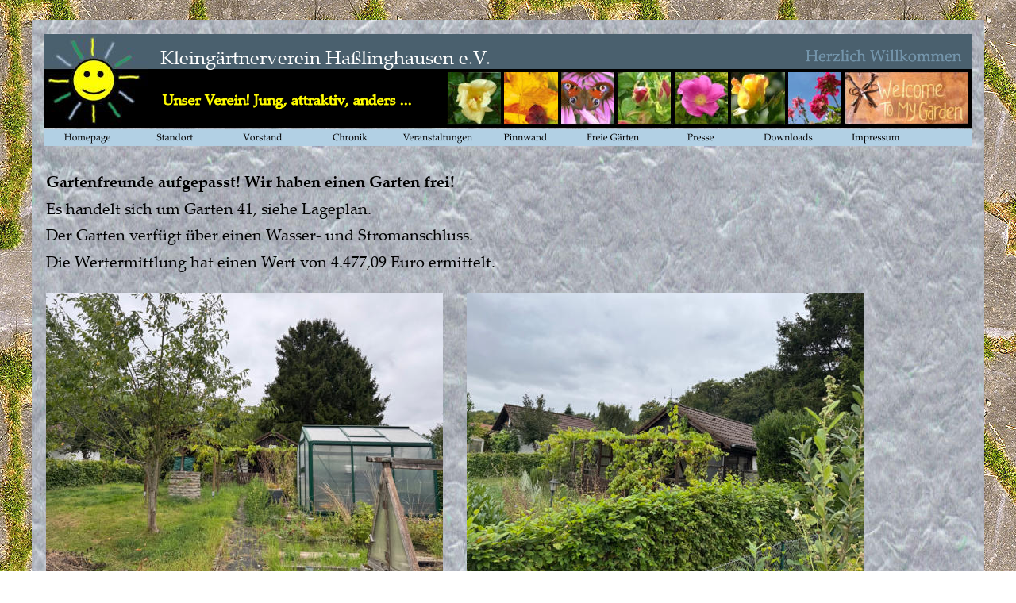

--- FILE ---
content_type: text/html
request_url: http://www.kgv-hasslinghausen.de/freie_gaerten_kleingaertnerverein_hasslinghausen_ennepe_ruhr_kreis_garten_verein_schrebergarten.htm
body_size: 3949
content:
<!DOCTYPE html>
<html lang="de">
<head>
 <meta http-equiv="X-UA-Compatible" content="IE=EDGE"/>
 <meta charset="utf-8"/>
 <meta name="Generator" content="Xara HTML filter v.9.7.0.65"/>
 <meta name="XAR Files" content="index_htm_files/xr_files.txt"/>
 <title>freie gaerten</title>
 <meta name="viewport" content="width=device-width, initial-scale=1" />
 <link rel="stylesheet" href="index_htm_files/xr_fonts.css"/>
 <script><!--
 if(navigator.userAgent.indexOf('MSIE')!=-1 || navigator.userAgent.indexOf('Trident')!=-1){ document.write('<link rel="stylesheet" href="index_htm_files/xr_fontsie.css"/>');} 
 if(navigator.userAgent.indexOf('Android')!=-1){ document.write('<link rel="stylesheet" href="index_htm_files/xr_fontsrep.css"/>');} 
--></script>
 <script>document.documentElement.className="xr_bgh24";</script>
 <link rel="stylesheet" href="index_htm_files/xr_main.css"/>
 <link rel="stylesheet" href="index_htm_files/custom_styles.css"/>
 <link rel="stylesheet" href="index_htm_files/xr_text.css"/>
 <link rel="shortcut icon" type="image/ico" href="index_htm_files/favicon.ico"/>
 <link rel="icon" type="image/ico" href="index_htm_files/favicon.ico"/>
 <meta name="msapplication-TileImage" content="index_htm_files/tileicon.png"/>
 <link rel="apple-touch-icon" href="index_htm_files/tileicon.png"/>
 <script src="index_htm_files/roe.js"></script>
 <script src="index_htm_files/replaceMobileFonts.js"></script>
 <link rel="stylesheet" href="index_htm_files/ani.css"/>
 <style>
  #xr_xr {top:25px;}
 </style>
 <style>.xr_pbd {position: absolute; border:none; left: 50%; margin-left: -600px;}</style>
</head>
<body class="xr_bgb24">
<div class="xr_ap" id="xr_bph" style="width: 100%; height: 100%; left: 0px; top: 0px; overflow: hidden;">
<div class="xr_ar " style="top:25px; width: 100%; height: 100%;">
<div class="xr_pbd">
<div class="xr_group">
 <span class="xr_ar" style="left:-4983px;top:-4707px;width:11324px;height:10500px; background:url('index_htm_files/22192.jpg') 5291px 5009px repeat;"></span>
</div>
</div>
</div>
</div>
<div class="xr_ap" id="xr_xr" style="width: 1200px; height: 2358px; left:50%; margin-left: -600px; text-align: left; top:25px;">
 <script>var xr_xr=document.getElementById("xr_xr")</script>
<div id="xr_td" class="xr_td">
<div class="xr_ap xr_pp">
 <span class="xr_ar" style="left:0px;top:0px;width:1200px;height:2358px; background:url('index_htm_files/36849.jpg') 353px 596px repeat;"></span>
 <div class="xr_txt Normal_text xr_s6" style="position: absolute; left:15px; top:765px; width:690px; height:10px;">
  <span class="xr_tl Normal_text xr_s6" style="top: -21px;">Einige Fragen können wahrscheinlich schon im Vorfeld geklärt werden, </span>
  <span class="xr_tl Normal_text xr_s6" style="top: 12.73px;">Informationen dazu finden Sie unter: Wissenswertes.</span>
  <span class="xr_tl Normal_text xr_s6" style="top: 80.18px;">Ansprechpartner ist <span class="Normal_text xr_s7" style="">Tanja Vorberg</span></span>
  <span class="xr_tl Normal_text xr_s6" style="top: 113.91px;">Bei Interesse wenden Sie sich bitte per E-Mail an: info&#64;kgv-hasslinghausen.de</span>
 </div>
 <div class="xr_txt Normal_text xr_s6" style="position: absolute; left:18px; top:208px; width:554px; height:10px;">
  <span class="xr_tl Normal_text xr_s7" style="top: -21px;">Gartenfreunde aufgepasst! Wir haben einen Garten frei!</span>
  <span class="xr_tl Normal_text xr_s6" style="top: 12.73px;">Es handelt sich um Garten 41, siehe Lageplan.</span>
  <span class="xr_tl Normal_text xr_s6" style="top: 46.46px;">Der Garten verfügt über einen Wasser- und Stromanschluss.</span>
  <span class="xr_tl Normal_text xr_s6" style="top: 80.18px;">Die Wertermittlung hat einen Wert von 4.477,09 Euro ermittelt.</span>
 </div>
 <img class="xr_ap" src="index_htm_files/40261.jpg" alt="" title="" style="left:18px;top:344px;width:500px;height:375px;"/>
 <img class="xr_ap" src="index_htm_files/40262.jpg" alt="" title="" style="left:548px;top:344px;width:500px;height:375px;"/>
</div>
<div id="xr_xrc24" class="xr_ap xr_xri_ xr_xrc" style="width: 1200px; height: 2358px; overflow:hidden;">
<div class="xr_group">
 <img class="xr_ap" src="index_htm_files/39580.png" alt="" title="" style="left:15px;top:18px;width:1170px;height:141px;"/>
</div>
<div class="xr_group">
 <img class="xr_ap" src="index_htm_files/39581.png" alt="Mitglied im Bezirksverband Ennepe-Ruhr der Kleingärtner e.V.                                                                                                                                          Homepage zuletzt aktualisiert am 06.06.2023" title="" style="left:15px;top:2313px;width:1170px;height:30px;"/>
</div>
 <img class="xr_ap" src="index_htm_files/39580.png" alt="" title="" style="left:15px;top:18px;width:1170px;height:141px;"/>
 <img class="xr_ap" src="index_htm_files/39582.png" alt="Herzlich Willkommen" title="" style="left:975px;top:37px;width:197px;height:16px;"/>
 <img class="xr_ap" src="index_htm_files/26371.jpg" alt="" title="" style="left:523px;top:66px;width:497px;height:66px;"/>
 <div class="xr_txt Heading_1 xr_s2" style="position: absolute; left:162px; top:52px; width:413px; height:10px;">
  <h1 class="xr_tl Heading_1 xr_s2" style="top: -25.2px;margin:0;">Kleingärtnerverein Haßlinghausen e.V.</h1>
 </div>
<div class="xr_group">
 <img class="xr_ap" src="index_htm_files/22208.jpg" alt="" title="" style="left:1024px;top:66px;width:156px;height:65px;"/>
</div>
<div class="xr_group">
 <img class="xr_ap" src="index_htm_files/39582.png" alt="Herzlich Willkommen" title="" style="left:975px;top:37px;width:197px;height:16px;"/>
</div>
<div class="xr_group">
 <img class="xr_ap" src="index_htm_files/26372.jpg" alt="" title="" style="left:523px;top:66px;width:497px;height:66px;"/>
</div>
<div class="xr_group">
 <a href="http://kleingarten-ennepe-ruhr.de/" onclick="return(xr_nn());">
  <img class="xr_ap" src="index_htm_files/39595.png" alt="Zur Homepage" title="" onmousemove="xr_mo(this,0,event)" style="left:23px;top:2317px;width:99px;height:22px;"/>
 </a>
</div>
 <div id="xr_xo0" class="xr_ap" style="left:0; top:0; width:1200px; height:100px; visibility:hidden; z-index:3;">
 <a href="" onclick="return(false);" onmousedown="xr_ppir(this);">
 </a>
 </div>
<div class="xr_group">
 <img class="xr_ap" src="index_htm_files/22225.jpg" alt="" title="" style="left:18px;top:20px;width:129px;height:115px;"/>
</div>
<div class="xr_group">
 <div class="xr_txt xr_s11" style="position: absolute; left:152px; top:104px; width:341px; height:10px;">
  <span class="xr_tc xr_s11" style="left: 0.33px; top: -18.9px; width: 340px;">Unser Verein! Jung, attraktiv, anders ...</span>
 </div>
</div>
<div class="xr_group">
 <a href="http://kleingarten-ennepe-ruhr.de/datenschutz/" onclick="return(xr_nn());">
  <img class="xr_ap" src="index_htm_files/39614.png" alt="Datenschutzerklärung!" title="" onmousemove="xr_mo(this,0,event)" style="left:473px;top:2317px;width:144px;height:22px;"/>
 </a>
</div>
 <div id="xr_xd0"></div>
</div>
<div class="xr_xpos" style="position:absolute; left: 14px; top: 136px; width:1105px; height:23px;">
<div id="xr_nb97" class="xr_ar">
 <div class="xr_ar xr_nb0">
 <a href="klassische%20homepage.htm" target="_self" onclick="return(xr_nn());">
  <img class="xr_ap" src="index_htm_files/39584.png" alt="Homepage" title="" onmousemove="xr_mo(this,0,event)" style="left:0px;top:0px;width:111px;height:23px;"/>
  <img class="xr_ap xr_ro xr_ro0 xr_tt0" src="index_htm_files/39784.png" alt="Homepage" title="" onmousemove="xr_mo(this,0)" style="left:1px;top:0px;width:110px;height:23px;"/>
 </a>
 </div>
 <div class="xr_ar xr_nb0">
 <a href="javascript:;" aria-haspopup="true" onclick="return(xr_nn());">
  <img class="xr_ap" src="index_htm_files/39585.png" alt="Standort" title="" style="left:111px;top:0px;width:111px;height:23px;"/>
  <img class="xr_ap xr_ro xr_ro0 xr_tt0" src="index_htm_files/39785.png" alt="Standort" title="" onmousemove="xr_mo(this,0)" style="left:111px;top:0px;width:111px;height:23px;"/>
 </a>
  <div class="xr_nb2 xr_nb5 xr_smp111_-222" style="left:111px; top:23px; min-width:111px;">
  <ul class="xr_nb4">
   <li><a href="unser_standort_hasslinghausen_sprockhoevel_zechenstrasse_kgv_hasslinghausen_schrebergarten_ennepe_ruhr_kreis.htm">Unser Standort</a>
   </li>
   <li><a href="anfahrt_routenplaner_kleingaertnerverein_hasslinghausen_schrebergarten_kgv_ennepe_ruhr_kreis.htm">Anfahrt</a>
   </li>
   <li><a href="lageplan_kleingartenanlage_kleingaertnerverein_hasslinghausen_schrebergarten.htm">Lageplan</a>
   </li>
  </ul>
  </div>
 </div>
 <div class="xr_ar xr_nb0">
 <a href="javascript:;" aria-haspopup="true" onclick="return(xr_nn());">
  <img class="xr_ap" src="index_htm_files/39586.png" alt="Vorstand" title="" style="left:221px;top:0px;width:111px;height:23px;"/>
  <img class="xr_ap xr_ro xr_ro0 xr_tt0" src="index_htm_files/39786.png" alt="Vorstand" title="" onmousemove="xr_mo(this,0)" style="left:221px;top:0px;width:111px;height:23px;"/>
 </a>
  <div class="xr_nb2 xr_nb5 xr_smp221_-332" style="left:221px; top:23px; min-width:111px;">
  <ul class="xr_nb4">
   <li><a href="vorstand_kleingaertnerverein_hasslinghausen_schrebergarten_kgv_ennepe_ruhr_kreis.htm">Unsere Vorstandsmitglieder</a>
   </li>
   <li><a href="kontakt_kleingaertnerverein_hasslinghausen_schrebergarten_kgv_ennepe_ruhr_kreis.htm">Kontakt</a>
   </li>
  </ul>
  </div>
 </div>
 <div class="xr_ar xr_nb0">
 <a href="javascript:;" aria-haspopup="true" onclick="return(xr_nn());">
  <img class="xr_ap" src="index_htm_files/39587.png" alt="Chronik" title="" style="left:331px;top:0px;width:112px;height:23px;"/>
  <img class="xr_ap xr_ro xr_ro0 xr_tt0" src="index_htm_files/39787.png" alt="Chronik" title="" onmousemove="xr_mo(this,0)" style="left:332px;top:0px;width:110px;height:23px;"/>
 </a>
  <div class="xr_nb2 xr_nb5 xr_smp331_-443" style="left:331px; top:23px; min-width:112px;">
  <ul class="xr_nb4">
   <li><a href="vorwort_chronik_hasslinghausen_sprockhoevel_zechenstrasse_kgv_schrebergarten.htm">Vorwort zur Chronik</a>
   </li>
   <li><a href="chronik_anfang_hasslinghausen_sprockhoevel_zechenstrasse_kgv.htm">Der Anfang</a>
   </li>
   <li><a href="vereinsheim_chronik_hasslinghausen_sprockhoevel_zechenstrasse_kgv.htm">Das Vereinsheim</a>
   </li>
  </ul>
  </div>
 </div>
 <div class="xr_ar xr_nb0">
 <a href="javascript:;" aria-haspopup="true" onclick="return(xr_nn());">
  <img class="xr_ap" src="index_htm_files/39588.png" alt="Veranstaltungen" title="" style="left:442px;top:0px;width:111px;height:23px;"/>
  <img class="xr_ap xr_ro xr_ro0 xr_tt0" src="index_htm_files/39788.png" alt="Veranstaltungen" title="" onmousemove="xr_mo(this,0)" style="left:442px;top:0px;width:111px;height:23px;"/>
 </a>
  <div class="xr_nb2 xr_nb5 xr_smp442_-553" style="left:442px; top:23px; min-width:111px;">
  <ul class="xr_nb4">
   <li><a href="vereinsheim_mieten_zum_83ziger_eck_kleingaertnerverein_hasslinghausen_schrebergarten_kgv_ennepe_ruhr_kreis_sprockhoevel_partyraum_geburtstagsfeier_jubilaeum_familienfeier_festsaal.htm">Vereinsheim Zum 83-ziger Eck mieten</a>
   </li>
   <li><a href="veranstaltungen_kleingaertnerverein_hasslinghausen_sprockhoevel_schrebergarten.htm">Veranstaltungen</a>
   </li>
   <li><a href="termine_2022_veranstaltungen_kleingaertnerverein_hasslinghausen_sprockhoevel_schrebergarten.htm">Termine</a>
   </li>
   <li><a href="gruenkohlwanderung_2022_veranstaltungen_kleingaertnerverein_hasslinghausen_sprockhoevel_schrebergarten.htm">Grünkohlwanderung</a>
   </li>
   <li><a href="osterfeurer_flyer.htm">Osterfeuer</a>
   </li>
   <li><a href="pflanzenboerse_troedelmarkt_2022_veranstaltungen_kleingaertnerverein_hasslinghausen_sprockhoevel_ennepe_ruhr_kreis_schrebergarten.htm">Trödelmarkt &amp; Pflanzenbörse</a>
   </li>
   <li><a href="./sommerfest_2023.htm">Sommerfest</a>
   </li>
   <li><a href="oktoberfest_2022_veranstaltungen_kleingaertnerverein_hasslinghausen_sprockhoevel_ennepe_ruhr_kreis_schrebergarten.htm">Oktoberfest</a>
   </li>
  </ul>
  </div>
 </div>
 <div class="xr_ar xr_nb0">
 <a href="pinnwand_des_kleingaertnerverein_hasslinghausen_schrebergarten_ennepe_ruhr_kreis.htm" target="_self" onclick="return(xr_nn());">
  <img class="xr_ap" src="index_htm_files/39589.png" alt="Pinnwand" title="" onmousemove="xr_mo(this,0,event)" style="left:552px;top:0px;width:111px;height:23px;"/>
  <img class="xr_ap xr_ro xr_ro0 xr_tt0" src="index_htm_files/39789.png" alt="Pinnwand" title="" onmousemove="xr_mo(this,0)" style="left:552px;top:0px;width:111px;height:23px;"/>
 </a>
 </div>
 <div class="xr_ar xr_nb0">
 <a href="javascript:;" aria-haspopup="true" onclick="return(xr_nn());">
  <img class="xr_ap" src="index_htm_files/39590.png" alt="Freie Gärten" title="" style="left:662px;top:0px;width:112px;height:23px;"/>
  <img class="xr_ap xr_ro xr_ro0 xr_tt0" src="index_htm_files/39790.png" alt="Freie Gärten" title="" onmousemove="xr_mo(this,0)" style="left:663px;top:0px;width:110px;height:23px;"/>
 </a>
  <div class="xr_nb2 xr_nb5 xr_smp662_-774" style="left:662px; top:23px; min-width:112px;">
  <ul class="xr_nb4">
   <li><a href="freie_gaerten_kleingaertnerverein_hasslinghausen_ennepe_ruhr_kreis_garten_verein_schrebergarten.htm">Freie Gärten</a>
   </li>
   <li><a href="wissenswertes_freie_gaerten_kleingaertnerverein_hasslinghausen_ennepe_ruhr_kreis_garten_verein_schrebergarten.htm">Wissenswertes</a>
   </li>
   <li><a href="satzung_kleingeartnerverein_hasslinghausen.htm">Satzung</a>
   </li>
  </ul>
  </div>
 </div>
 <div class="xr_ar xr_nb0">
 <a href="javascript:;" aria-haspopup="true" onclick="return(xr_nn());">
  <img class="xr_ap" src="index_htm_files/22205.png" alt="Presse" title="" style="left:773px;top:0px;width:111px;height:23px;"/>
  <img class="xr_ap xr_ro xr_ro0 xr_tt0" src="index_htm_files/39791.png" alt="Presse" title="" onmousemove="xr_mo(this,0)" style="left:773px;top:0px;width:111px;height:23px;"/>
 </a>
  <div class="xr_nb2 xr_nb5 xr_smp773_-884" style="left:773px; top:23px; min-width:111px;">
  <ul class="xr_nb4">
   <li><a href="presse_artikel_waz_kleingaerten_2021_kleingaertnerverein_hasslinghausen.htm">Artikel WAZ Mai 2021</a>
   </li>
   <li><a href="presse_artikel_waz_gruenoasen_kleingaerten_2021_kleingaertnerverein_hasslinghausen.htm">Artikel WAP August 2021</a>
   </li>
  </ul>
  </div>
 </div>
 <div class="xr_ar xr_nb0">
 <a href="downloads_kleingeartnerverein_hasslinghausen.htm" target="_self" onclick="return(xr_nn());">
  <img class="xr_ap" src="index_htm_files/39592.png" alt="Downloads" title="" onmousemove="xr_mo(this,0,event)" style="left:883px;top:0px;width:111px;height:23px;"/>
  <img class="xr_ap xr_ro xr_ro0 xr_tt0" src="index_htm_files/39792.png" alt="Downloads" title="" onmousemove="xr_mo(this,0)" style="left:883px;top:0px;width:111px;height:23px;"/>
 </a>
 </div>
 <div class="xr_ar xr_nb0">
 <a href="impressum_kleingaertnerverein_hasslinghausen.htm" target="_self" onclick="return(xr_nn());">
  <img class="xr_ap" src="index_htm_files/39593.png" alt="Impressum" title="" onmousemove="xr_mo(this,0,event)" style="left:994px;top:0px;width:111px;height:23px;"/>
  <img class="xr_ap xr_ro xr_ro0 xr_tt0" src="index_htm_files/38698.png" alt="Impressum" title="" onmousemove="xr_mo(this,0)" style="left:994px;top:0px;width:110px;height:23px;"/>
 </a>
 </div>
</div>
</div>
</div>
</div>
<!--[if lt IE 7]><script src="index_htm_files/png.js"></script><![endif]-->
<!--[if IE]><script>xr_aeh()</script><![endif]--><!--[if !IE]>--><script>xr_htm();repMobFonts();window.addEventListener('load', xr_aeh, false);</script><!--<![endif]-->
<script>
const meta1 = document.createElement('meta');
meta1.httpEquiv='cache-control';
meta1.content='no-cache, no-store, must-revalidate';
document.head.appendChild(meta1);

const meta2 = document.createElement('meta');
meta2.httpEquiv='pragma';
meta2.content='no-cache';
document.head.appendChild(meta2);

const meta3 = document.createElement('meta');
meta3.httpEquiv='expires';
meta3.content='0';
document.head.appendChild(meta3);
</script>
</body>
</html>